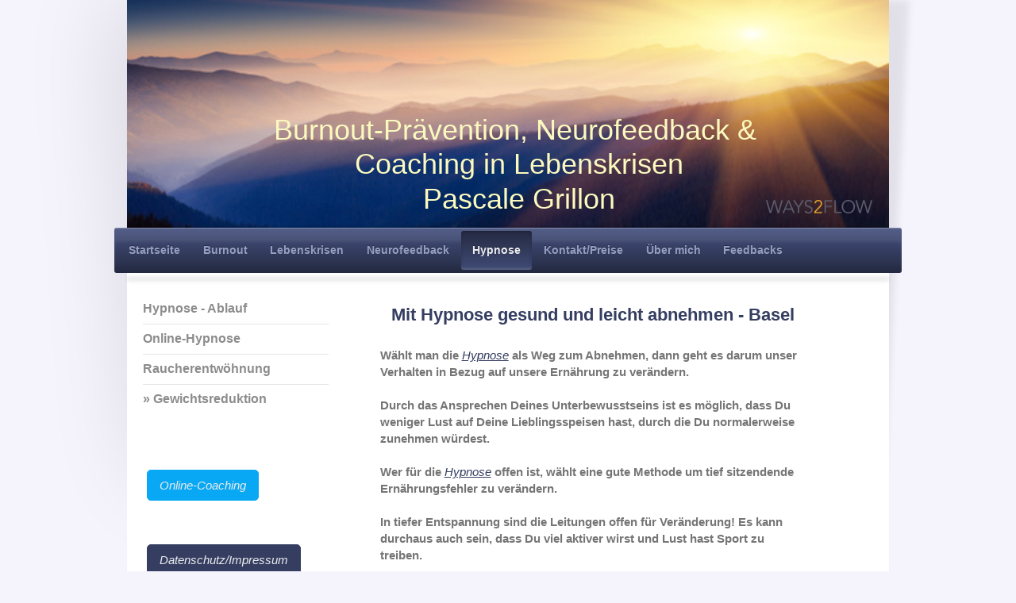

--- FILE ---
content_type: text/html; charset=UTF-8
request_url: https://www.burnout-hilfe-basel.ch/hypnose/gewichtsreduktion/
body_size: 9009
content:
<!DOCTYPE html>
<html lang="de"  ><head prefix="og: http://ogp.me/ns# fb: http://ogp.me/ns/fb# business: http://ogp.me/ns/business#">
    <meta http-equiv="Content-Type" content="text/html; charset=utf-8"/>
    <meta name="generator" content="IONOS MyWebsite"/>
        
    <link rel="dns-prefetch" href="//cdn.website-start.de/"/>
    <link rel="dns-prefetch" href="//107.mod.mywebsite-editor.com"/>
    <link rel="dns-prefetch" href="https://107.sb.mywebsite-editor.com/"/>
    <link rel="shortcut icon" href="https://www.burnout-hilfe-basel.ch/s/misc/favicon.ico?1453572736"/>
        <link rel="apple-touch-icon" href="https://www.burnout-hilfe-basel.ch/s/misc/touchicon.png?1453572809"/>
        <title>Mit Hypnose gesund abnehmen - Beim Barfüsserplatz in Basel</title>
    <style type="text/css">@media screen and (max-device-width: 1024px) {.diyw a.switchViewWeb {display: inline !important;}}</style>
    
    <meta name="viewport" content="width=device-width, initial-scale=1, maximum-scale=1, minimal-ui"/>

<meta name="format-detection" content="telephone=no"/>
        <meta name="keywords" content="Mit Hypnose abnehmen, Gewichtsabnahme,Basel, Gewicht verlieren, Hypnose in Basel, gesund abnehmen, Gewicht verlieren, leicht abnehmen, entspannt abnehmen,gewichtsreduktion"/>
            <meta name="description" content="In Basel mit Hypnose abnehmen. Die Hypnose ist eine gute Methode zur Gewichtsabnahme. Tief sitzende Ernährungsfehler können verändert werden, damit Sie so entspannt Ihr Gewicht verlieren können."/>
            <meta name="robots" content="index,follow"/>
        <link href="//cdn.website-start.de/templates/2033/style.css?1763478093678" rel="stylesheet" type="text/css"/>
    <link href="https://www.burnout-hilfe-basel.ch/s/style/theming.css?1707285314" rel="stylesheet" type="text/css"/>
    <link href="//cdn.website-start.de/app/cdn/min/group/web.css?1763478093678" rel="stylesheet" type="text/css"/>
<link href="//cdn.website-start.de/app/cdn/min/moduleserver/css/de_DE/common,shoppingbasket?1763478093678" rel="stylesheet" type="text/css"/>
    <link href="//cdn.website-start.de/app/cdn/min/group/mobilenavigation.css?1763478093678" rel="stylesheet" type="text/css"/>
    <link href="https://107.sb.mywebsite-editor.com/app/logstate2-css.php?site=561223182&amp;t=1769989944" rel="stylesheet" type="text/css"/>

<script type="text/javascript">
    /* <![CDATA[ */
var stagingMode = '';
    /* ]]> */
</script>
<script src="https://107.sb.mywebsite-editor.com/app/logstate-js.php?site=561223182&amp;t=1769989944"></script>

    <link href="//cdn.website-start.de/templates/2033/print.css?1763478093678" rel="stylesheet" media="print" type="text/css"/>
    <script type="text/javascript">
    /* <![CDATA[ */
    var systemurl = 'https://107.sb.mywebsite-editor.com/';
    var webPath = '/';
    var proxyName = '';
    var webServerName = 'www.burnout-hilfe-basel.ch';
    var sslServerUrl = 'https://www.burnout-hilfe-basel.ch';
    var nonSslServerUrl = 'http://www.burnout-hilfe-basel.ch';
    var webserverProtocol = 'http://';
    var nghScriptsUrlPrefix = '//107.mod.mywebsite-editor.com';
    var sessionNamespace = 'DIY_SB';
    var jimdoData = {
        cdnUrl:  '//cdn.website-start.de/',
        messages: {
            lightBox: {
    image : 'Bild',
    of: 'von'
}

        },
        isTrial: 0,
        pageId: 919000501    };
    var script_basisID = "561223182";

    diy = window.diy || {};
    diy.web = diy.web || {};

        diy.web.jsBaseUrl = "//cdn.website-start.de/s/build/";

    diy.context = diy.context || {};
    diy.context.type = diy.context.type || 'web';
    /* ]]> */
</script>

<script type="text/javascript" src="//cdn.website-start.de/app/cdn/min/group/web.js?1763478093678" crossorigin="anonymous"></script><script type="text/javascript" src="//cdn.website-start.de/s/build/web.bundle.js?1763478093678" crossorigin="anonymous"></script><script type="text/javascript" src="//cdn.website-start.de/app/cdn/min/group/mobilenavigation.js?1763478093678" crossorigin="anonymous"></script><script src="//cdn.website-start.de/app/cdn/min/moduleserver/js/de_DE/common,shoppingbasket?1763478093678"></script>
<script type="text/javascript" src="https://cdn.website-start.de/proxy/apps/otea5i/resource/dependencies/"></script><script type="text/javascript">
                    if (typeof require !== 'undefined') {
                        require.config({
                            waitSeconds : 10,
                            baseUrl : 'https://cdn.website-start.de/proxy/apps/otea5i/js/'
                        });
                    }
                </script><script type="text/javascript">if (window.jQuery) {window.jQuery_1and1 = window.jQuery;}</script>

<script type="text/javascript">
//<![CDATA[

  var _gaq = _gaq || [];
  _gaq.push(['_setAccount', 'UA-8952254-2']);
  _gaq.push(['_trackPageview']);

  (function() {
    var ga = document.createElement('script'); ga.type = 'text/javascript'; ga.async = true;
    ga.src = ('https:' == document.location.protocol ? 'https://ssl' : 'http://www') + '.google-analytics.com/ga.js';
    var s = document.getElementsByTagName('script')[0]; s.parentNode.insertBefore(ga, s);
  })();

//]]>

</script>

<script async="" src="https://www.googletagmanager.com/gtag/js?id=G-M9RMZ7PBFK" type="text/javascript">
</script>

<script type="text/javascript">
//<![CDATA[
  window.dataLayer = window.dataLayer || [];
  function gtag(){dataLayer.push(arguments);}
  gtag('js', new Date());

  gtag('config', 'G-M9RMZ7PBFK');
//]]>
</script>
<script type="text/javascript">if (window.jQuery_1and1) {window.jQuery = window.jQuery_1and1;}</script>
<script type="text/javascript" src="//cdn.website-start.de/app/cdn/min/group/pfcsupport.js?1763478093678" crossorigin="anonymous"></script>    <meta property="og:type" content="business.business"/>
    <meta property="og:url" content="https://www.burnout-hilfe-basel.ch/hypnose/gewichtsreduktion/"/>
    <meta property="og:title" content="Mit Hypnose gesund abnehmen - Beim Barfüsserplatz in Basel"/>
            <meta property="og:description" content="In Basel mit Hypnose abnehmen. Die Hypnose ist eine gute Methode zur Gewichtsabnahme. Tief sitzende Ernährungsfehler können verändert werden, damit Sie so entspannt Ihr Gewicht verlieren können."/>
                <meta property="og:image" content="https://www.burnout-hilfe-basel.ch/s/misc/logo.png?t=1765657350"/>
        <meta property="business:contact_data:country_name" content="Deutschland"/>
    <meta property="business:contact_data:street_address" content="Barfüssergasse 6"/>
    <meta property="business:contact_data:locality" content="Basel (Schweiz)"/>
    
    <meta property="business:contact_data:email" content="pascalegrillon@me.com"/>
    <meta property="business:contact_data:postal_code" content="4051"/>
    <meta property="business:contact_data:phone_number" content="+41 79 269 91 41"/>
    
    
<meta property="business:hours:day" content="MONDAY"/><meta property="business:hours:start" content="08:00"/><meta property="business:hours:end" content="19:00"/><meta property="business:hours:day" content="TUESDAY"/><meta property="business:hours:start" content="08:00"/><meta property="business:hours:end" content="19:00"/><meta property="business:hours:day" content="WEDNESDAY"/><meta property="business:hours:start" content="08:00"/><meta property="business:hours:end" content="19:00"/><meta property="business:hours:day" content="THURSDAY"/><meta property="business:hours:start" content="08:00"/><meta property="business:hours:end" content="19:00"/><meta property="business:hours:day" content="FRIDAY"/><meta property="business:hours:start" content="08:00"/><meta property="business:hours:end" content="19:00"/></head>


<body class="body   cc-pagemode-default diyfeSidebarLeft diy-market-de_DE" data-pageid="919000501" id="page-919000501">
    
    <div class="diyw">
        <div class="diyweb">
	<div class="diyfeMobileNav">
		
<nav id="diyfeMobileNav" class="diyfeCA diyfeCA2" role="navigation">
    <a title="Navigation aufklappen/zuklappen">Navigation aufklappen/zuklappen</a>
    <ul class="mainNav1"><li class=" hasSubNavigation"><a data-page-id="919000478" href="https://www.burnout-hilfe-basel.ch/" class=" level_1"><span>Startseite</span></a><span class="diyfeDropDownSubOpener">&nbsp;</span><div class="diyfeDropDownSubList diyfeCA diyfeCA3"><ul class="mainNav2"><li class=" hasSubNavigation"><a data-page-id="919000513" href="https://www.burnout-hilfe-basel.ch/praxis-bilder/" class=" level_2"><span>Praxis Bilder</span></a></li></ul></div></li><li class=" hasSubNavigation"><a data-page-id="919000481" href="https://www.burnout-hilfe-basel.ch/burnout/" class=" level_1"><span>Burnout</span></a><span class="diyfeDropDownSubOpener">&nbsp;</span><div class="diyfeDropDownSubList diyfeCA diyfeCA3"><ul class="mainNav2"><li class=" hasSubNavigation"><a data-page-id="919000490" href="https://www.burnout-hilfe-basel.ch/burnout/was-ist-ein-burnout/" class=" level_2"><span>Was ist ein Burnout?</span></a></li><li class=" hasSubNavigation"><a data-page-id="919000515" href="https://www.burnout-hilfe-basel.ch/burnout/wichtige-info/" class=" level_2"><span>Wichtige Info</span></a></li></ul></div></li><li class=" hasSubNavigation"><a data-page-id="919000491" href="https://www.burnout-hilfe-basel.ch/lebenskrisen/" class=" level_1"><span>Lebenskrisen</span></a><span class="diyfeDropDownSubOpener">&nbsp;</span><div class="diyfeDropDownSubList diyfeCA diyfeCA3"><ul class="mainNav2"><li class=" hasSubNavigation"><a data-page-id="919000514" href="https://www.burnout-hilfe-basel.ch/lebenskrisen/ablauf-des-coachings/" class=" level_2"><span>Ablauf des Coachings</span></a></li><li class=" hasSubNavigation"><a data-page-id="926436821" href="https://www.burnout-hilfe-basel.ch/lebenskrisen/hochsensibilität-hsp/" class=" level_2"><span>Hochsensibilität HSP</span></a></li><li class=" hasSubNavigation"><a data-page-id="926504740" href="https://www.burnout-hilfe-basel.ch/lebenskrisen/neurodiversität/" class=" level_2"><span>Neurodiversität</span></a></li><li class=" hasSubNavigation"><a data-page-id="926295521" href="https://www.burnout-hilfe-basel.ch/lebenskrisen/adhs-und-ass/" class=" level_2"><span>ADHS und ASS</span></a><span class="diyfeDropDownSubOpener">&nbsp;</span><div class="diyfeDropDownSubList diyfeCA diyfeCA3"><ul class="mainNav3"><li class=" hasSubNavigation"><a data-page-id="926301490" href="https://www.burnout-hilfe-basel.ch/lebenskrisen/adhs-und-ass/adhs-symptome/" class=" level_3"><span>ADHS Symptome</span></a></li><li class=" hasSubNavigation"><a data-page-id="926541661" href="https://www.burnout-hilfe-basel.ch/lebenskrisen/adhs-und-ass/adhs-mit-ass/" class=" level_3"><span>ADHS mit ASS</span></a></li></ul></div></li><li class=" hasSubNavigation"><a data-page-id="919000537" href="https://www.burnout-hilfe-basel.ch/lebenskrisen/frauen-und-ihre-hormone/" class=" level_2"><span>Frauen und ihre Hormone</span></a></li><li class=" hasSubNavigation"><a data-page-id="919000521" href="https://www.burnout-hilfe-basel.ch/lebenskrisen/lebenskrisen-bei-schüler-lehrlinge-studenten/" class=" level_2"><span>Lebenskrisen bei Schüler-Lehrlinge-Studenten</span></a></li><li class=" hasSubNavigation"><a data-page-id="926294495" href="https://www.burnout-hilfe-basel.ch/lebenskrisen/liebeskummer/" class=" level_2"><span>Liebeskummer</span></a></li></ul></div></li><li class=" hasSubNavigation"><a data-page-id="926417479" href="https://www.burnout-hilfe-basel.ch/neurofeedback/" class=" level_1"><span>Neurofeedback</span></a><span class="diyfeDropDownSubOpener">&nbsp;</span><div class="diyfeDropDownSubList diyfeCA diyfeCA3"><ul class="mainNav2"><li class=" hasSubNavigation"><a data-page-id="926456652" href="https://www.burnout-hilfe-basel.ch/neurofeedback/neurofeedback-bei-depressionen-und-angst/" class=" level_2"><span>Neurofeedback bei Depressionen und Angst</span></a></li><li class=" hasSubNavigation"><a data-page-id="926433771" href="https://www.burnout-hilfe-basel.ch/neurofeedback/chronische-schmerzen/" class=" level_2"><span>Chronische Schmerzen</span></a></li><li class=" hasSubNavigation"><a data-page-id="926522634" href="https://www.burnout-hilfe-basel.ch/neurofeedback/neurofeedback-bei-long-covid/" class=" level_2"><span>Neurofeedback bei Long-Covid</span></a></li><li class=" hasSubNavigation"><a data-page-id="926420470" href="https://www.burnout-hilfe-basel.ch/neurofeedback/neurofeedback-bei-kindern-und-jugendlichen/" class=" level_2"><span>Neurofeedback bei Kindern und Jugendlichen</span></a></li><li class=" hasSubNavigation"><a data-page-id="926427860" href="https://www.burnout-hilfe-basel.ch/neurofeedback/neurofeedback-bei-autismus/" class=" level_2"><span>Neurofeedback bei Autismus</span></a></li><li class=" hasSubNavigation"><a data-page-id="926426487" href="https://www.burnout-hilfe-basel.ch/neurofeedback/peak-performance-training/" class=" level_2"><span>Peak Performance-Training</span></a></li></ul></div></li><li class="parent hasSubNavigation"><a data-page-id="919000499" href="https://www.burnout-hilfe-basel.ch/hypnose/" class="parent level_1"><span>Hypnose</span></a><span class="diyfeDropDownSubOpener">&nbsp;</span><div class="diyfeDropDownSubList diyfeCA diyfeCA3"><ul class="mainNav2"><li class=" hasSubNavigation"><a data-page-id="919000507" href="https://www.burnout-hilfe-basel.ch/hypnose/hypnose-ablauf/" class=" level_2"><span>Hypnose -  Ablauf</span></a></li><li class=" hasSubNavigation"><a data-page-id="926512523" href="https://www.burnout-hilfe-basel.ch/hypnose/online-hypnose/" class=" level_2"><span>Online-Hypnose</span></a><span class="diyfeDropDownSubOpener">&nbsp;</span><div class="diyfeDropDownSubList diyfeCA diyfeCA3"><ul class="mainNav3"><li class=" hasSubNavigation"><a data-page-id="926512540" href="https://www.burnout-hilfe-basel.ch/hypnose/online-hypnose/online-hypnose-ablauf/" class=" level_3"><span>Online-Hypnose Ablauf</span></a></li></ul></div></li><li class=" hasSubNavigation"><a data-page-id="919000536" href="https://www.burnout-hilfe-basel.ch/hypnose/raucherentwöhnung/" class=" level_2"><span>Raucherentwöhnung</span></a></li><li class="current hasSubNavigation"><a data-page-id="919000501" href="https://www.burnout-hilfe-basel.ch/hypnose/gewichtsreduktion/" class="current level_2"><span>Gewichtsreduktion</span></a></li></ul></div></li><li class=" hasSubNavigation"><a data-page-id="919000483" href="https://www.burnout-hilfe-basel.ch/kontakt-preise/" class=" level_1"><span>Kontakt/Preise</span></a><span class="diyfeDropDownSubOpener">&nbsp;</span><div class="diyfeDropDownSubList diyfeCA diyfeCA3"><ul class="mainNav2"><li class=" hasSubNavigation"><a data-page-id="919000484" href="https://www.burnout-hilfe-basel.ch/kontakt-preise/anfahrt/" class=" level_2"><span>Anfahrt</span></a><span class="diyfeDropDownSubOpener">&nbsp;</span><div class="diyfeDropDownSubList diyfeCA diyfeCA3"><ul class="mainNav3"><li class=" hasSubNavigation"><a data-page-id="919000517" href="https://www.burnout-hilfe-basel.ch/kontakt-preise/anfahrt/wegbeschreibung/" class=" level_3"><span>Wegbeschreibung</span></a></li></ul></div></li><li class=" hasSubNavigation"><a data-page-id="919000485" href="https://www.burnout-hilfe-basel.ch/kontakt-preise/öffnungszeiten/" class=" level_2"><span>Öffnungszeiten</span></a><span class="diyfeDropDownSubOpener">&nbsp;</span><div class="diyfeDropDownSubList diyfeCA diyfeCA3"><ul class="mainNav3"><li class=" hasSubNavigation"><a data-page-id="926204270" href="https://www.burnout-hilfe-basel.ch/kontakt-preise/öffnungszeiten/kontakt-preise/" class=" level_3"><span>Kontakt/Preise</span></a></li></ul></div></li><li class=" hasSubNavigation"><a data-page-id="919000489" href="https://www.burnout-hilfe-basel.ch/kontakt-preise/preise/" class=" level_2"><span>Preise</span></a></li><li class=" hasSubNavigation"><a data-page-id="919000486" href="https://www.burnout-hilfe-basel.ch/kontakt-preise/impressum-datenschutz/" class=" level_2"><span>Impressum/Datenschutz</span></a></li><li class=" hasSubNavigation"><a data-page-id="919000495" href="https://www.burnout-hilfe-basel.ch/kontakt-preise/agb-s/" class=" level_2"><span>AGB`s</span></a></li><li class=" hasSubNavigation"><a data-page-id="919000526" href="https://www.burnout-hilfe-basel.ch/kontakt-preise/links/" class=" level_2"><span>Links</span></a></li></ul></div></li><li class=" hasSubNavigation"><a data-page-id="919000480" href="https://www.burnout-hilfe-basel.ch/über-mich/" class=" level_1"><span>Über mich</span></a><span class="diyfeDropDownSubOpener">&nbsp;</span><div class="diyfeDropDownSubList diyfeCA diyfeCA3"><ul class="mainNav2"><li class=" hasSubNavigation"><a data-page-id="919000516" href="https://www.burnout-hilfe-basel.ch/über-mich/meine-stärken/" class=" level_2"><span>Meine Stärken</span></a></li><li class=" hasSubNavigation"><a data-page-id="919000527" href="https://www.burnout-hilfe-basel.ch/über-mich/ethische-grundsätze/" class=" level_2"><span>Ethische Grundsätze</span></a></li></ul></div></li><li class=" hasSubNavigation"><a data-page-id="919869189" href="https://www.burnout-hilfe-basel.ch/feedbacks/" class=" level_1"><span>Feedbacks</span></a><span class="diyfeDropDownSubOpener">&nbsp;</span><div class="diyfeDropDownSubList diyfeCA diyfeCA3"><ul class="mainNav2"><li class=" hasSubNavigation"><a data-page-id="926495376" href="https://www.burnout-hilfe-basel.ch/feedbacks/neurofeedback/" class=" level_2"><span>Neurofeedback</span></a></li><li class=" hasSubNavigation"><a data-page-id="926495375" href="https://www.burnout-hilfe-basel.ch/feedbacks/hypnose-und-coaching/" class=" level_2"><span>Hypnose und Coaching</span></a></li><li class=" hasSubNavigation"><a data-page-id="926508271" href="https://www.burnout-hilfe-basel.ch/feedbacks/kindern-und-jugendliche/" class=" level_2"><span>Kindern und Jugendliche</span></a></li><li class=" hasSubNavigation"><a data-page-id="926511715" href="https://www.burnout-hilfe-basel.ch/feedbacks/raucherentwöhnung/" class=" level_2"><span>Raucherentwöhnung</span></a></li></ul></div></li></ul></nav>
	</div>
	<div class="diywebContainer">
		<div class="diywebEmotionHeader">
			<div class="diywebLiveArea">
				
<style type="text/css" media="all">
.diyw div#emotion-header {
        max-width: 960px;
        max-height: 287px;
                background: #EEEEEE;
    }

.diyw div#emotion-header-title-bg {
    left: 0%;
    top: 20%;
    width: 100%;
    height: 0%;

    background-color: #ffffff;
    opacity: 0.00;
    filter: alpha(opacity = 0);
    }
.diyw img#emotion-header-logo {
    left: 83.89%;
    top: 87.65%;
    background: transparent;
            width: 13.96%;
        height: 5.92%;
            }

.diyw div#emotion-header strong#emotion-header-title {
    left: 2%;
    top: 25%;
    color: #fbf9be;
        font: normal normal 36px/120% Verdana, Geneva, sans-serif;
}

.diyw div#emotion-no-bg-container{
    max-height: 287px;
}

.diyw div#emotion-no-bg-container .emotion-no-bg-height {
    margin-top: 29.90%;
}
</style>
<div id="emotion-header" data-action="loadView" data-params="active" data-imagescount="1">
            <img src="https://www.burnout-hilfe-basel.ch/s/img/emotionheader.jpg?1740686438.960px.287px" id="emotion-header-img" alt="Ways2Flow Burnout-Prävention &amp; Coaching"/>
            
        <div id="ehSlideshowPlaceholder">
            <div id="ehSlideShow">
                <div class="slide-container">
                                        <div style="background-color: #EEEEEE">
                            <img src="https://www.burnout-hilfe-basel.ch/s/img/emotionheader.jpg?1740686438.960px.287px" alt="Ways2Flow Burnout-Prävention &amp; Coaching"/>
                        </div>
                                    </div>
            </div>
        </div>


        <script type="text/javascript">
        //<![CDATA[
                diy.module.emotionHeader.slideShow.init({ slides: [{"url":"https:\/\/www.burnout-hilfe-basel.ch\/s\/img\/emotionheader.jpg?1740686438.960px.287px","image_alt":"Ways2Flow Burnout-Pr\u00e4vention & Coaching","bgColor":"#EEEEEE"}] });
        //]]>
        </script>

    
                        <a href="https://www.burnout-hilfe-basel.ch/">
        
                    <img id="emotion-header-logo" src="https://www.burnout-hilfe-basel.ch/s/misc/logo.png?t=1765657351" alt=""/>
        
                    </a>
            
                  	<div id="emotion-header-title-bg"></div>
    
            <strong id="emotion-header-title" style="text-align: center">Burnout-Prävention, Neurofeedback &amp; 
Coaching in Lebenskrisen
Pascale Grillon
</strong>
                    <div class="notranslate">
                <svg xmlns="http://www.w3.org/2000/svg" version="1.1" id="emotion-header-title-svg" viewBox="0 0 960 287" preserveAspectRatio="xMinYMin meet"><text style="font-family:Verdana, Geneva, sans-serif;font-size:36px;font-style:normal;font-weight:normal;fill:#fbf9be;line-height:1.2em;"><tspan x="50%" style="text-anchor: middle" dy="0.95em">Burnout-Prävention, Neurofeedback &amp; </tspan><tspan x="50%" style="text-anchor: middle" dy="1.2em">Coaching in Lebenskrisen</tspan><tspan x="50%" style="text-anchor: middle" dy="1.2em">Pascale Grillon</tspan><tspan x="50%" style="text-anchor: middle" dy="1.2em"> </tspan></text></svg>
            </div>
            
    
    <script type="text/javascript">
    //<![CDATA[
    (function ($) {
        function enableSvgTitle() {
                        var titleSvg = $('svg#emotion-header-title-svg'),
                titleHtml = $('#emotion-header-title'),
                emoWidthAbs = 960,
                emoHeightAbs = 287,
                offsetParent,
                titlePosition,
                svgBoxWidth,
                svgBoxHeight;

                        if (titleSvg.length && titleHtml.length) {
                offsetParent = titleHtml.offsetParent();
                titlePosition = titleHtml.position();
                svgBoxWidth = titleHtml.width();
                svgBoxHeight = titleHtml.height();

                                titleSvg.get(0).setAttribute('viewBox', '0 0 ' + svgBoxWidth + ' ' + svgBoxHeight);
                titleSvg.css({
                   left: Math.roundTo(100 * titlePosition.left / offsetParent.width(), 3) + '%',
                   top: Math.roundTo(100 * titlePosition.top / offsetParent.height(), 3) + '%',
                   width: Math.roundTo(100 * svgBoxWidth / emoWidthAbs, 3) + '%',
                   height: Math.roundTo(100 * svgBoxHeight / emoHeightAbs, 3) + '%'
                });

                titleHtml.css('visibility','hidden');
                titleSvg.css('visibility','visible');
            }
        }

        
            var posFunc = function($, overrideSize) {
                var elems = [], containerWidth, containerHeight;
                                    elems.push({
                        selector: '#emotion-header-title',
                        overrideSize: true,
                        horPos: 54.15,
                        vertPos: 89.78                    });
                    lastTitleWidth = $('#emotion-header-title').width();
                                                elems.push({
                    selector: '#emotion-header-title-bg',
                    horPos: 2.84,
                    vertPos: 0                });
                                
                containerWidth = parseInt('960');
                containerHeight = parseInt('287');

                for (var i = 0; i < elems.length; ++i) {
                    var el = elems[i],
                        $el = $(el.selector),
                        pos = {
                            left: el.horPos,
                            top: el.vertPos
                        };
                    if (!$el.length) continue;
                    var anchorPos = $el.anchorPosition();
                    anchorPos.$container = $('#emotion-header');

                    if (overrideSize === true || el.overrideSize === true) {
                        anchorPos.setContainerSize(containerWidth, containerHeight);
                    } else {
                        anchorPos.setContainerSize(null, null);
                    }

                    var pxPos = anchorPos.fromAnchorPosition(pos),
                        pcPos = anchorPos.toPercentPosition(pxPos);

                    var elPos = {};
                    if (!isNaN(parseFloat(pcPos.top)) && isFinite(pcPos.top)) {
                        elPos.top = pcPos.top + '%';
                    }
                    if (!isNaN(parseFloat(pcPos.left)) && isFinite(pcPos.left)) {
                        elPos.left = pcPos.left + '%';
                    }
                    $el.css(elPos);
                }

                // switch to svg title
                enableSvgTitle();
            };

                        var $emotionImg = jQuery('#emotion-header-img');
            if ($emotionImg.length > 0) {
                // first position the element based on stored size
                posFunc(jQuery, true);

                // trigger reposition using the real size when the element is loaded
                var ehLoadEvTriggered = false;
                $emotionImg.one('load', function(){
                    posFunc(jQuery);
                    ehLoadEvTriggered = true;
                                        diy.module.emotionHeader.slideShow.start();
                                    }).each(function() {
                                        if(this.complete || typeof this.complete === 'undefined') {
                        jQuery(this).load();
                    }
                });

                                noLoadTriggeredTimeoutId = setTimeout(function() {
                    if (!ehLoadEvTriggered) {
                        posFunc(jQuery);
                    }
                    window.clearTimeout(noLoadTriggeredTimeoutId)
                }, 5000);//after 5 seconds
            } else {
                jQuery(function(){
                    posFunc(jQuery);
                });
            }

                        if (jQuery.isBrowser && jQuery.isBrowser.ie8) {
                var longTitleRepositionCalls = 0;
                longTitleRepositionInterval = setInterval(function() {
                    if (lastTitleWidth > 0 && lastTitleWidth != jQuery('#emotion-header-title').width()) {
                        posFunc(jQuery);
                    }
                    longTitleRepositionCalls++;
                    // try this for 5 seconds
                    if (longTitleRepositionCalls === 5) {
                        window.clearInterval(longTitleRepositionInterval);
                    }
                }, 1000);//each 1 second
            }

            }(jQuery));
    //]]>
    </script>

    </div>

			</div>
		</div>
		<div class="diywebHeader">
			<div class="diywebNav diywebNavMain diywebNav123 diyfeCA diyfeCA2">
				<div class="diywebLiveArea">
					<div class="webnavigation"><ul id="mainNav1" class="mainNav1"><li class="navTopItemGroup_1"><a data-page-id="919000478" href="https://www.burnout-hilfe-basel.ch/" class="level_1"><span>Startseite</span></a></li><li class="navTopItemGroup_2"><a data-page-id="919000481" href="https://www.burnout-hilfe-basel.ch/burnout/" class="level_1"><span>Burnout</span></a></li><li class="navTopItemGroup_3"><a data-page-id="919000491" href="https://www.burnout-hilfe-basel.ch/lebenskrisen/" class="level_1"><span>Lebenskrisen</span></a></li><li class="navTopItemGroup_4"><a data-page-id="926417479" href="https://www.burnout-hilfe-basel.ch/neurofeedback/" class="level_1"><span>Neurofeedback</span></a></li><li class="navTopItemGroup_5"><a data-page-id="919000499" href="https://www.burnout-hilfe-basel.ch/hypnose/" class="parent level_1"><span>Hypnose</span></a></li><li><ul id="mainNav2" class="mainNav2"><li class="navTopItemGroup_5"><a data-page-id="919000507" href="https://www.burnout-hilfe-basel.ch/hypnose/hypnose-ablauf/" class="level_2"><span>Hypnose -  Ablauf</span></a></li><li class="navTopItemGroup_5"><a data-page-id="926512523" href="https://www.burnout-hilfe-basel.ch/hypnose/online-hypnose/" class="level_2"><span>Online-Hypnose</span></a></li><li class="navTopItemGroup_5"><a data-page-id="919000536" href="https://www.burnout-hilfe-basel.ch/hypnose/raucherentwöhnung/" class="level_2"><span>Raucherentwöhnung</span></a></li><li class="navTopItemGroup_5"><a data-page-id="919000501" href="https://www.burnout-hilfe-basel.ch/hypnose/gewichtsreduktion/" class="current level_2"><span>Gewichtsreduktion</span></a></li></ul></li><li class="navTopItemGroup_6"><a data-page-id="919000483" href="https://www.burnout-hilfe-basel.ch/kontakt-preise/" class="level_1"><span>Kontakt/Preise</span></a></li><li class="navTopItemGroup_7"><a data-page-id="919000480" href="https://www.burnout-hilfe-basel.ch/über-mich/" class="level_1"><span>Über mich</span></a></li><li class="navTopItemGroup_8"><a data-page-id="919869189" href="https://www.burnout-hilfe-basel.ch/feedbacks/" class="level_1"><span>Feedbacks</span></a></li></ul></div>
				</div>
			</div>
		</div>
		<div class="diywebContent diyfeCA diyfeCA1">
			<div class="diywebLiveArea">
				<div class="diywebMain">
					<div class="diywebGutter">
						
        <div id="content_area">
        	<div id="content_start"></div>
        	
        
        <div id="matrix_1023488753" class="sortable-matrix" data-matrixId="1023488753"><div class="n module-type-header diyfeLiveArea "> <h1><span class="diyfeDecoration">Mit Hypnose gesund und leicht abnehmen - Basel</span></h1> </div><div class="n module-type-text diyfeLiveArea "> <p>Wählt man die <a href="https://www.burnout-hilfe-basel.ch/hypnose/hypnose-ablauf/">Hypnose</a> als Weg zum Abnehmen, dann geht es darum unser Verhalten in Bezug auf unsere Ernährung zu verändern.</p>
<p> </p>
<p>Durch das Ansprechen Deines Unterbewusstseins ist es möglich, dass Du weniger Lust auf Deine Lieblingsspeisen hast, durch die Du normalerweise zunehmen würdest.</p>
<p> </p>
<p>Wer für die <a href="https://www.burnout-hilfe-basel.ch/hypnose/hypnose-ablauf/">Hypnose</a> <a href="https://www.burnout-hilfe-basel.ch/hypnose/hypnose-ablauf/" target="_self"></a>offen ist, wählt eine gute Methode um tief sitzendende Ernährungsfehler zu
verändern.</p>
<p> </p>
<p>In tiefer Entspannung sind die Leitungen offen für Veränderung! Es kann durchaus auch sein, dass Du viel aktiver wirst und Lust hast Sport zu treiben.</p>
<p> </p>
<p>Das Wichtigste ist dann jedoch, dass Du Dich in Deinem Körper wohlfühlst. Ich unterstütze Dich dabei gesund abzunehmen und stärke dabei auch Selbstwertgefühl.</p>
<p> </p>
<p>Zur <a href="https://www.burnout-hilfe-basel.ch/kontakt-preise/preise/" target="">Preisliste</a></p>
<p> </p>
<p> </p>
<p> </p> </div><div class="n module-type-gallery diyfeLiveArea "> <div class="ccgalerie slideshow clearover" id="slideshow-gallery-5779969650" data-jsclass="GallerySlideshow" data-jsoptions="effect: 'random',changeTime: 5000,maxHeight: '375px',navigation: true,startPaused: false">

    <div class="thumb_pro1">
    	<div class="innerthumbnail">
    		<a href="https://www.burnout-hilfe-basel.ch/hypnose/gewichtsreduktion/">    			<img data-width="424" data-height="283" src="https://www.burnout-hilfe-basel.ch/s/cc_images/thumb_2463985256.jpg" title="Gesund abnehmen - Basel"/>
    		</a>    	</div>
    </div>
        <div class="thumb_pro1">
    	<div class="innerthumbnail">
    		<a href="https://www.burnout-hilfe-basel.ch/hypnose/gewichtsreduktion/">    			<img data-width="800" data-height="532" src="https://www.burnout-hilfe-basel.ch/s/cc_images/thumb_2463985257.jpg" title="Energievoll abnehmen - Basel"/>
    		</a>    	</div>
    </div>
        <div class="thumb_pro1">
    	<div class="innerthumbnail">
    		<a href="https://www.burnout-hilfe-basel.ch/hypnose/gewichtsreduktion/">    			<img data-width="294" data-height="408" src="https://www.burnout-hilfe-basel.ch/s/cc_images/thumb_2463985258.jpg" title="Gewicht verlieren"/>
    		</a>    	</div>
    </div>
    </div>
 </div></div>
        
        
        </div>
					</div>
				</div>
				<div class="diywebSecondary diyfeCA diyfeCA3">
					<div class="diywebNav diywebNav23">
						<div class="diywebGutter">
							<div class="webnavigation"><ul id="mainNav2" class="mainNav2"><li class="navTopItemGroup_0"><a data-page-id="919000507" href="https://www.burnout-hilfe-basel.ch/hypnose/hypnose-ablauf/" class="level_2"><span>Hypnose -  Ablauf</span></a></li><li class="navTopItemGroup_0"><a data-page-id="926512523" href="https://www.burnout-hilfe-basel.ch/hypnose/online-hypnose/" class="level_2"><span>Online-Hypnose</span></a></li><li class="navTopItemGroup_0"><a data-page-id="919000536" href="https://www.burnout-hilfe-basel.ch/hypnose/raucherentwöhnung/" class="level_2"><span>Raucherentwöhnung</span></a></li><li class="navTopItemGroup_0"><a data-page-id="919000501" href="https://www.burnout-hilfe-basel.ch/hypnose/gewichtsreduktion/" class="current level_2"><span>Gewichtsreduktion</span></a></li></ul></div>
						</div>
					</div>
					<div class="diywebSidebar">
						<div class="diywebGutter">
							<div id="matrix_1023488725" class="sortable-matrix" data-matrixId="1023488725"><div class="n module-type-button diyfeLiveArea "> <div class="module-button-container" style="text-align:left;width:100%">
    <a href="https://www.burnout-hilfe-basel.ch/hypnose/online-hypnose/" class="diyfeLinkAsButton" style="background-color: #09A8F4 !important;border-color: #09A8F4 !important;">Online-Coaching</a></div>
 </div><div class="n module-type-button diyfeLiveArea "> <div class="module-button-container" style="text-align:left;width:100%">
    <a href="https://www.burnout-hilfe-basel.ch/kontakt-preise/impressum-datenschutz/" class="diyfeLinkAsButton">Datenschutz/Impressum</a></div>
 </div><div class="n module-type-hr diyfeLiveArea "> <div style="padding: 20px 0px">
    <div class="hr"></div>
</div>
 </div><div class="n module-type-text diyfeLiveArea "> <p><strong>Ways2Flow</strong></p>
<p><strong>Burnout-Prävention, Neurofeedback &amp; Coaching in Lebenskrisen</strong></p>
<p><strong>Barfüssergasse 6 (2.Stock)</strong></p>
<p><strong>4051 Basel</strong></p>
<p> </p> </div><div class="n module-type-text diyfeLiveArea "> <p><strong>Infos bei: Pascale Grillon</strong></p>
<p><strong>Tel:  079 269 91 41</strong></p> </div><div class="n module-type-button diyfeLiveArea "> <div class="module-button-container" style="text-align:left;width:100%">
    <a href="https://www.burnout-hilfe-basel.ch/kontakt-preise/öffnungszeiten/kontakt-preise/" class="diyfeLinkAsButton">Kontakt/Preise</a></div>
 </div><div class="n module-type-hr diyfeLiveArea "> <div style="padding: 0px 0px">
    <div class="hr"></div>
</div>
 </div></div>
						</div>
					</div><!-- .diywebSidebar -->
				</div><!-- .diywebSecondary -->
			</div>
		</div><!-- .diywebContent -->
		<div class="diywebFooter">
			<div class="diywebLiveArea">
				<div class="diywebGutter">
					<div id="contentfooter">
    <div class="leftrow">
                        <a rel="nofollow" href="javascript:window.print();">
                    <img class="inline" height="14" width="18" src="//cdn.website-start.de/s/img/cc/printer.gif" alt=""/>
                    Druckversion                </a> <span class="footer-separator">|</span>
                <a href="https://www.burnout-hilfe-basel.ch/sitemap/">Sitemap</a>
                        <br/> © Burnout-Prävention, Neurofeedback &amp; Coaching in Lebenskrisen - Pascale Grillon
            </div>
    <script type="text/javascript">
        window.diy.ux.Captcha.locales = {
            generateNewCode: 'Neuen Code generieren',
            enterCode: 'Bitte geben Sie den Code ein'
        };
        window.diy.ux.Cap2.locales = {
            generateNewCode: 'Neuen Code generieren',
            enterCode: 'Bitte geben Sie den Code ein'
        };
    </script>
    <div class="rightrow">
                    <span class="loggedout">
                <a rel="nofollow" id="login" href="https://login.1and1-editor.com/561223182/www.burnout-hilfe-basel.ch/de?pageId=919000501">
                    Login                </a>
            </span>
                <p><a class="diyw switchViewWeb" href="javascript:switchView('desktop');">Webansicht</a><a class="diyw switchViewMobile" href="javascript:switchView('mobile');">Mobile-Ansicht</a></p>
                <span class="loggedin">
            <a rel="nofollow" id="logout" href="https://107.sb.mywebsite-editor.com/app/cms/logout.php">Logout</a> <span class="footer-separator">|</span>
            <a rel="nofollow" id="edit" href="https://107.sb.mywebsite-editor.com/app/561223182/919000501/">Seite bearbeiten</a>
        </span>
    </div>
</div>
            <div id="loginbox" class="hidden">
                <script type="text/javascript">
                    /* <![CDATA[ */
                    function forgotpw_popup() {
                        var url = 'https://passwort.1und1.de/xml/request/RequestStart';
                        fenster = window.open(url, "fenster1", "width=600,height=400,status=yes,scrollbars=yes,resizable=yes");
                        // IE8 doesn't return the window reference instantly or at all.
                        // It may appear the call failed and fenster is null
                        if (fenster && fenster.focus) {
                            fenster.focus();
                        }
                    }
                    /* ]]> */
                </script>
                                <img class="logo" src="//cdn.website-start.de/s/img/logo.gif" alt="IONOS" title="IONOS"/>

                <div id="loginboxOuter"></div>
            </div>
        

				</div>
			</div>
		</div><!-- .diywebFooter -->
	</div><!-- .diywebContainer -->
</div><!-- .diyweb -->    </div>

            <div id="mobile-infobar-spacer"></div>
<table id="mobile-infobar" class="light"><tbody><tr>
            <td class="mobile-infobar-button mobile-infobar-button-phone" style="width: 33%"><a href="tel:+41 79 269 91 41" class="mobile-infobar-link">
            <span class="mobile-infobar-icon-box">
                <svg xmlns="http://www.w3.org/2000/svg" class="mobile-infobar-icon" preserveAspectRatio="xMidYMid"><path d="M17.76 14.96c.027.048.036.09.023.126-.204.546-.31 1.133-.846 1.643s-2.728 1.71-4.503 1.165c-.33-.1-.555-.208-.743-.32-.003.016-.003.033-.007.05-2.57-.843-4.992-2.286-7.042-4.328C2.59 11.255 1.143 8.843.297 6.283c.018-.004.036-.005.054-.008-.083-.165-.163-.357-.24-.607-.54-1.767.673-3.956 1.188-4.49.177-.186.363-.32.554-.423.032-.057.084-.104.156-.13L3.643.018c.144-.054.328.023.414.17L6.52 4.405c.086.147.062.342-.056.438l-.94.765c-.01.033-.025.058-.045.074-.328.263-.944.754-1.195 1.19-.105.18-.1.4-.058.514.053.145.123.32.194.493.647 1.148 1.45 2.235 2.433 3.214 1.03 1.024 2.173 1.86 3.388 2.518.16.063.322.13.455.178.115.042.335.05.517-.055.26-.15.54-.427.78-.696.01-.047.03-.09.063-.132l1.1-1.34c.095-.118.29-.143.438-.058l4.218 2.443c.148.086.225.268.172.41l-.223.597z"/></svg>
            </span><br/>
            <span class="mobile-infobar-text">Anrufen</span>
        </a></td>
                <td class="mobile-infobar-button mobile-infobar-button-email" style="width: 33%"><a href="mailto:pascalegrillon@me.com" class="mobile-infobar-link">
            <span class="mobile-infobar-icon-box">
                <svg xmlns="http://www.w3.org/2000/svg" class="mobile-infobar-icon" preserveAspectRatio="xMidYMid"><path d="M13.472 7.327L20 .8v12.89l-6.528-6.363zm-4.735.158L1.252 0h17.47l-7.485 7.485c-.69.69-1.81.69-2.5 0zM0 13.667V.83l6.502 6.5L0 13.668zM1.192 14l6.066-5.912 1.288 1.288c.795.794 2.083.794 2.878 0l1.293-1.293L18.79 14H1.19z"/></svg>
            </span><br/>
            <span class="mobile-infobar-text">E-Mail</span>
        </a></td>
                <td class="mobile-infobar-button mobile-infobar-button-address" style="width: 33%"><a href="https://maps.apple.com/?daddr=Barf%C3%BCssergasse+6%2C+Basel+%28Schweiz%29%2C+4051" class="mobile-infobar-link">
            <span class="mobile-infobar-icon-box">
                <svg xmlns="http://www.w3.org/2000/svg" class="mobile-infobar-icon" preserveAspectRatio="xMidYMid"><path d="M19.692 10.738l-8.954 8.954c-.412.412-1.08.412-1.492 0L.292 10.738c-.412-.412-.412-1.08 0-1.492L9.246.292c.412-.412 1.08-.412 1.492 0l8.954 8.954c.412.412.412 1.08 0 1.492zM12 6v2H8c-.552 0-1 .448-1 1v5c0 .552.448 1 1 1s1-.448 1-1v-4h3v2l3-3-3-3z"/></svg>
            </span><br/>
            <span class="mobile-infobar-text">Anfahrt</span>
        </a></td>
    </tr></tbody></table>

    
    </body>


<!-- rendered at Sat, 13 Dec 2025 21:22:31 +0100 -->
</html>
